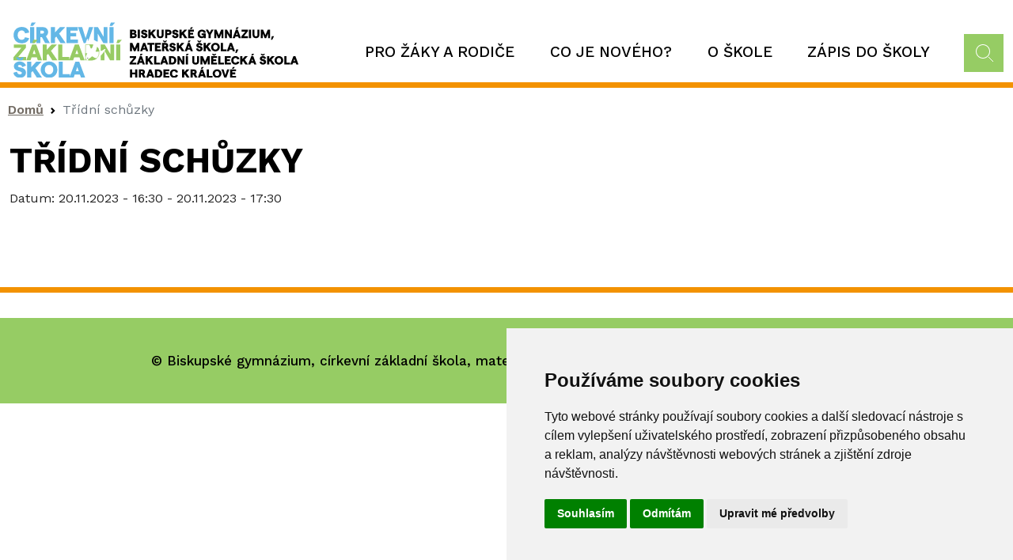

--- FILE ---
content_type: text/html; charset=UTF-8
request_url: https://www.czshk.cz/kalendar/tridni-schuzky-11
body_size: 4176
content:
<!doctype html><html lang="cs" dir="ltr" style="--color--primary-hue:202;--color--primary-saturation:79%;--color--primary-lightness:50"><head><script>(function(w,d,s,l,i){w[l]=w[l]||[];w[l].push({'gtm.start':new Date().getTime(),event:'gtm.js'});var f=d.getElementsByTagName(s)[0],j=d.createElement(s),dl=l!='dataLayer'?'&l='+l:'';j.async=true;j.src='https://www.googletagmanager.com/gtm.js?id='+i+dl;f.parentNode.insertBefore(j,f);})(window,document,'script','dataLayer','GTM-5CD2HZ2');</script><meta charset="utf-8" /><meta name="description" content="" /><link rel="canonical" href="https://www.czshk.cz/kalendar/tridni-schuzky-11" /><meta name="Generator" content="Drupal 10 (https://www.drupal.org)" /><meta name="MobileOptimized" content="width" /><meta name="HandheldFriendly" content="true" /><meta name="viewport" content="width=device-width, initial-scale=1.0" /><link rel="icon" href="/themes/czshk/favicon.ico" type="image/vnd.microsoft.icon" /><title>Třídní schůzky | Církevní základní škola v Hradci Králové</title><meta http-equiv="X-UA-Compatible" content="IE=edge" /><link rel="stylesheet" media="all" href="/sites/default/files/css/css_GV2BBm9vynpmM3zLC2AFBowGXfKCEZqGRXyQnVQW45w.css?delta=0&amp;language=cs&amp;theme=czshk&amp;include=eJxLrirOyNZPz8lPSszRLS6pzMnMS9cpriwuSc3VT0osTgUA0JcMlg" /><link rel="stylesheet" media="all" href="/sites/default/files/css/css_xuEHaWZkskVvMgfdoU1NN3Sm2FDlsfKYLr4S2aMLY4I.css?delta=1&amp;language=cs&amp;theme=czshk&amp;include=eJxLrirOyNZPz8lPSszRLS6pzMnMS9cpriwuSc3VT0osTgUA0JcMlg" /><script type="text/javascript" src="//www.freeprivacypolicy.com/public/cookie-consent/4.0.0/cookie-consent.js" charset="UTF-8"></script><script type="text/javascript" charset="UTF-8">document.addEventListener('DOMContentLoaded', function () { cookieconsent.run({"notice_banner_type":"simple","consent_type":"express","palette":"light","language":"cs","page_load_consent_levels":["strictly-necessary"],"notice_banner_reject_button_hide":false,"preferences_center_close_button_hide":false,"page_refresh_confirmation_buttons":false,"website_privacy_policy_url":""}); });</script><noscript>Cookie Consent by <a href="https://www.freeprivacypolicy.com/" rel="nofollow noopener">Free Privacy Policy Generator website</a></noscript><script type="text/plain" cookie-consent="tracking"></script></head><body class="path-node page-node-type-akce" id="akce"><noscript><iframe src="https://www.googletagmanager.com/ns.html?id=GTM-5CD2HZ2" height="0" width="0" style="display:none;visibility:hidden"></iframe></noscript><div class="container-all"><div class="dialog-off-canvas-main-canvas" data-off-canvas-main-canvas><div id="node-1753"><header id="header" class="site-header content-header clearfix" data-drupal-selector="site-header" role="banner"><div class="layout-container"><div class="container"><div class="row"><div class="col-xl-4 col-md-6 col-10"><div class="region region-header"><div id="block-czshk-site-branding" class="site-branding block block-system block-system-branding-block"><div id="block-bisgymbb-site-branding"> <a href="/" rel="home" class="site-logo"> <img src="/themes/czshk/logo.svg" alt="Domů" /> </a><div class="site-name"> <a href="/" title="Domů" rel="home">Církevní základní škola v Hradci Králové</a></div></div></div></div></div><div class="col-xl-8 col-md-6 col-2" id="region-menu"><div id="site-header__inner" class="site-header__inner" data-drupal-selector="site-header-inner"><div class="site-header__inner__container"><div id="header-nav" class="header-nav" data-drupal-selector="header-nav"><nav class="navbar navbar-expand-lg navbar-dark bg-menu" id="main_navbar"> <button class="navbar-toggler" type="button" data-bs-toggle="collapse" data-bs-target="#navbarSupportedContent" aria-controls="navbarSupportedContent" aria-expanded="false" aria-label="Toggle navigation" ><span class="navbar-toggler-icon"></span></button><div class="collapse navbar-collapse" id="navbarSupportedContent"><ul class="navbar-nav"><li class="nav-item dropdown"><a href="/pro-zaky-rodice" class="nav-link dropdown-toggle" data-bs-toggle="dropdown" data-drupal-link-system-path="node/3">Pro žáky a rodiče</a><ul class="dropdown-menu nav-item-menu--level-2" id="primary-menu-item-1"><li class="nav-item"><a href="https://czshk.bakalari.cz/next/zmeny.aspx" class="nav-link">Změny v rozvrhu</a></li><li class="nav-item"><a href="/pro-zaky-rodice/rozvrhy" class="nav-link" data-drupal-link-system-path="node/7">Rozvrhy</a></li><li class="nav-item"><a href="/pro-zaky-rodice/formulare-dokumenty" class="nav-link" data-drupal-link-system-path="node/2788">Formuláře a dokumenty</a></li><li class="nav-item"><a href="/pro-zaky-rodice/skolni-poradenske-pracoviste" class="nav-link" data-drupal-link-system-path="node/29">Školní poradenské pracoviště</a></li><li class="nav-item"><a href="/pro-zaky-rodice/skolni-druzina" class="nav-link" data-drupal-link-system-path="node/10">Školní družina</a></li><li class="nav-item"><a href="/pro-zaky-rodice/skolni-klub" class="nav-link" data-drupal-link-system-path="node/11">Školní klub</a></li><li class="nav-item"><a href="/pro-zaky-rodice/volnocasove-aktivity" class="nav-link" data-drupal-link-system-path="node/27">Volnočasové aktivity</a></li><li class="nav-item"><a href="/pro-zaky-rodice/jidelna" class="nav-link" data-drupal-link-system-path="node/12">Jídelna</a></li><li class="nav-item"><a href="/pro-studenty-rodice/fotogalerie" class="nav-link" data-drupal-link-system-path="pro-studenty-rodice/fotogalerie">Fotogalerie</a></li><li class="nav-item"><a href="https://czshk.bakalari.cz/" class="nav-link">Bakaláři</a></li><li class="nav-item"><a href="https://login.microsoftonline.com/" class="nav-link">Školní e-mail</a></li><li class="nav-item"><a href="http://www.czshk.cz/#kalendar" class="nav-link">Kalendář</a></li><li class="nav-item"><a href="/pro-zaky-rodice/schranka-duvery" class="nav-link" data-drupal-link-system-path="node/32">Schránka důvěry</a></li></ul></li><li class="nav-item"><a href="/co-je-noveho" class="nav-link" data-drupal-link-system-path="co-je-noveho">Co je nového?</a></li><li class="nav-item dropdown"><a href="/o-skole" class="nav-link dropdown-toggle" data-bs-toggle="dropdown" data-drupal-link-system-path="node/2779">O škole</a><ul class="dropdown-menu nav-item-menu--level-2" id="primary-menu-item-123"><li class="nav-item"><a href="/o-skole/historie-skoly" class="nav-link" data-drupal-link-system-path="node/13">Historie školy</a></li><li class="nav-item"><a href="/o-skole/adresa-fakturacni-udaje" class="nav-link" data-drupal-link-system-path="node/14">Adresa a fakturační údaje</a></li><li class="nav-item"><a href="/o-skole/duchovni-zivot" class="nav-link" data-drupal-link-system-path="node/15">Duchovní život</a></li><li class="nav-item"><a href="/o-skole/skolni-parlament" class="nav-link" data-drupal-link-system-path="node/17">Školní parlament</a></li><li class="nav-item"><a href="/o-skole/skolni-zpravodaj" class="nav-link" data-drupal-link-system-path="node/16">Školní zpravodaj</a></li><li class="nav-item"><a href="/o-skole/pedagogicky-sbor" class="nav-link" data-drupal-link-system-path="node/18">Pedagogický sbor</a></li><li class="nav-item"><a href="/o-skole/nepedagogicti-pracovnici" class="nav-link" data-drupal-link-system-path="node/19">Nepedagogičtí pracovníci</a></li><li class="nav-item"><a href="/o-skole/nase-projekty" class="nav-link" data-drupal-link-system-path="node/28">Naše projekty</a></li><li class="nav-item"><a href="/o-skole/pro-darce-sponzory" class="nav-link" data-drupal-link-system-path="node/26">Pro dárce a sponzory</a></li><li class="nav-item"><a href="http://www.bisgymbb.cz/" class="nav-link">Biskupské gymnázium</a></li><li class="nav-item"><a href="http://www.czus.cz/" class="nav-link">Základní umělecká škola</a></li><li class="nav-item"><a href="http://www.cmshk.cz/" class="nav-link">Mateřská škola</a></li><li class="nav-item"><a href="/o-skole/prohlaseni-o-pristupnosti" class="nav-link" data-drupal-link-system-path="node/31">Prohlášení o přístupnosti</a></li></ul></li><li class="nav-item dropdown"><a href="/zapis-do-skoly" class="nav-link dropdown-toggle" data-bs-toggle="dropdown" data-drupal-link-system-path="node/5">Zápis do školy</a><ul class="dropdown-menu nav-item-menu--level-2" id="primary-menu-item-1234"><li class="nav-item"><a href="/zapis-do-skoly/zapis-2024" class="nav-link" data-drupal-link-system-path="node/23">Zápis 2026</a></li><li class="nav-item"><a href="/zapis-do-skoly/zadost-o-zapis-do-1-tridy" class="nav-link" data-drupal-link-system-path="node/24">Žádost o zápis do 1. třídy</a></li></ul></li></ul></div> </nav><div id="block-vyhledavanihlavicka"><div class="text-content"><div id="vyhledavanihlavicka"><form action="/vyhledavani" method="get" id="formSearchApi"><p><input id="inputSubmitSearchApi" type="text" name="search_api_fulltext" placeholder="Co hledáte?"> <input type="hidden" name="type" value="All"> <button class="search" id="submitSearchApi"></button></p></form></div></div></div></div></div></div></div></div></div></div></header><section id="content"><div class="container"><div class="row"><div class="col-xl-12 col-md-12 col-sm-12 breadcrumb"><div class="region region--breadcrumb"><div id="block-czshk-breadcrumbs" class="block block-system block-system-breadcrumb-block"><div class="block__content"> <nav class="breadcrumb" role="navigation" style="--bs-breadcrumb-divider: url(&#34;data:image/svg+xml,%3Csvg xmlns='http://www.w3.org/2000/svg' width='8' height='8'%3E%3Cpath d='M2.5 0L1 1.5 3.5 4 1 6.5 2.5 8l4-4-4-4z' fill='currentColor'/%3E%3C/svg%3E&#34;);" aria-label="breadcrumb"><h2 id="system-breadcrumb" class="visually-hidden">Drobečková navigace</h2><ol class="breadcrumb"><li class="breadcrumb-item"><a href="/" class="breadcrumb__link">Domů</a></li><li class="breadcrumb-item active" aria-current="page">Třídní schůzky</li></ol></nav></div></div></div></div></div><div class="row"><div class="col-xl-12 col-md-12 col-sm-12"><div class="region region--highlighted"><div data-drupal-messages-fallback class="hidden"></div></div></div></div><div class="row"><div id="mainContent" class="col-xl-12 col-md-12 col-sm-12"><div class="region region--content grid-full layout--pass--content-medium" id="contentText"><div id="block-czshk-page-title" class="block block-core block-page-title-block"><div class="block__content"><h1 class="title page-title">Třídní schůzky</h1></div></div><div id="block-czshk-content" class="block block-system block-system-main-block"><div class="block__content"> <section id="node-1753" class="node node-akce node--type-akce"><div class="row" id="mainContentNode"><div class="col-xl-12 col-md-12 col-sm-12"><div class="datum-akce"><span class="datum-title">Datum:</span> <span class="datum"><div><time datetime="2023-11-20T15:30:00Z">20.11.2023 - 16:30</time> - <time datetime="2023-11-20T16:30:00Z">20.11.2023 - 17:30</time></div> </span></div><div class="popis"><div class="text-content"><p><br><br></p></div></div></div></div></section></div></div></div></div></div></div></section><footer class="last"><div class="container"><div class="region region--footer-left"><div id="block-czshk-copyright" class="block block-block-content block-block-content8b8777d0-cbaf-4222-b12d-0cea44cd5fa2"><div class="block__content"><div class="text-content"><p>© Biskupské gymnázium, církevní základní škola, mateřská škola a základní umělecká škola Hradec Králové</p></div></div></div></div></div></footer></div></div></div><script type="application/json" data-drupal-selector="drupal-settings-json">{"path":{"baseUrl":"\/","pathPrefix":"","currentPath":"node\/1753","currentPathIsAdmin":false,"isFront":false,"currentLanguage":"cs"},"pluralDelimiter":"\u0003","suppressDeprecationErrors":true,"user":{"uid":0,"permissionsHash":"4249fe98bda1b27284e25c8720a9a89062391dc54834cd3978151bad0a345f81"}}</script><script src="/sites/default/files/js/js_hWwtpwyyPWpTC2xpD-ciA-3-5KbSHSphvJYi9H8TPIo.js?scope=footer&amp;delta=0&amp;language=cs&amp;theme=czshk&amp;include=eJxLrirOyNZPz8lPSszRLS6pzMnMSwcAUzsH-w"></script></body></html>

--- FILE ---
content_type: image/svg+xml
request_url: https://www.czshk.cz/themes/czshk/images/icon/search-button.svg?v=01
body_size: 1248
content:
<?xml version="1.0" encoding="utf-8"?>
<!-- Generator: Adobe Illustrator 16.0.0, SVG Export Plug-In . SVG Version: 6.00 Build 0)  -->
<!DOCTYPE svg PUBLIC "-//W3C//DTD SVG 1.1//EN" "http://www.w3.org/Graphics/SVG/1.1/DTD/svg11.dtd">
<svg version="1.1" id="Layer_1" xmlns="http://www.w3.org/2000/svg" xmlns:xlink="http://www.w3.org/1999/xlink" x="0px" y="0px"
	 width="48px" height="48px" viewBox="0 0 48 48" enable-background="new 0 0 48 48" xml:space="preserve">
<title>F6CC0DF8-D3CC-4130-952E-9591638349B4</title>
<g id="DS-_x2013_-Artboard-Desktop-1920px" transform="translate(-1631.000000, -32.000000)">
	<rect x="-128" y="-82" fill="#FFFFFF" width="1920" height="5287"/>
	<g id="Elements_x2F_Header">
		<g id="Icons_x2F_48px_x2F_Search" transform="translate(1631.000000, 32.000000)">
			<rect id="Rectangle" fill="#96CC64" width="48" height="48"/>
			<g id="Icons_x2F_24px_x2F_colorPrimary_x2F_close" transform="translate(12.000000, 12.000000)">
				<g id="Group-5" transform="translate(1.000000, 1.000000)">
					<path id="Fill-1" fill="#FFFFFF" d="M9,0C4.029,0,0,4.029,0,9c0,4.971,4.029,9,9,9c4.971,0,9-4.029,9-9C18,4.029,13.971,0,9,0
						 M9,1c4.411,0,8,3.589,8,8s-3.589,8-8,8s-8-3.589-8-8S4.589,1,9,1"/>
					<line id="Stroke-3" fill="none" stroke="#FFFFFF" x1="16" y1="16" x2="22" y2="22"/>
				</g>
			</g>
		</g>
	</g>
</g>
</svg>


--- FILE ---
content_type: image/svg+xml
request_url: https://www.czshk.cz/themes/czshk/logo.svg
body_size: 17185
content:
<?xml version="1.0" encoding="utf-8"?>
<!-- Generator: Adobe Illustrator 16.0.0, SVG Export Plug-In . SVG Version: 6.00 Build 0)  -->
<!DOCTYPE svg PUBLIC "-//W3C//DTD SVG 1.1//EN" "http://www.w3.org/Graphics/SVG/1.1/DTD/svg11.dtd">
<svg version="1.1" id="Layer_1" xmlns="http://www.w3.org/2000/svg" xmlns:xlink="http://www.w3.org/1999/xlink" x="0px" y="0px"
	 width="600px" height="116.726px" viewBox="0 0 600 116.726" enable-background="new 0 0 600 116.726" xml:space="preserve">
<path d="M460.308,98.233h2.888l3.113-3.713h-4.646L460.308,98.233z M455.966,117.218h12.653v-3.813h-8.162v-3.519h6.203v-3.813
	h-6.203v-2.614h7.886v-3.814h-12.377V117.218z M443.886,117.218h4.244l6.201-17.574h-4.545l-3.791,12.152l-3.739-12.152h-4.57
	L443.886,117.218z M428.569,113.605c-2.738,0-4.672-2.211-4.672-5.175c0-2.963,1.934-5.175,4.672-5.175
	c2.714,0,4.647,2.212,4.647,5.175C433.216,111.395,431.283,113.605,428.569,113.605 M428.594,117.42
	c5.225,0,9.089-3.814,9.089-8.989s-3.864-8.987-9.089-8.987c-5.275,0-9.164,3.813-9.164,8.987S423.319,117.42,428.594,117.42
	 M406.799,117.218h12.125v-3.813h-7.635V99.644h-4.49V117.218z M388.042,117.218h4.645l1.154-3.339h5.8l1.154,3.339h4.62
	l-6.553-17.574h-4.27L388.042,117.218z M394.768,98.233h2.889l3.113-3.713h-4.645L394.768,98.233z M396.727,105.494l1.633,4.67
	h-3.24L396.727,105.494z M379.048,106.826h-1.859v-3.368h1.859c1.383,0,2.137,0.628,2.137,1.683S380.431,106.826,379.048,106.826
	 M372.698,117.218h4.491v-6.578h1.684l3.543,6.578h5.245l-4.342-7.583c1.479-1.003,2.333-2.659,2.333-4.494
	c0-3.338-2.283-5.497-5.8-5.497h-7.154V117.218z M359.21,117.218v-5.648l1.507-1.581l4.669,7.229h5.676l-7.231-10.495l6.704-7.079
	h-5.852l-5.473,5.951v-5.951h-4.493v17.574H359.21z M338.217,117.42c4.243,0,7.256-2.084,8.086-5.623l-4.546-1.03
	c-0.325,1.708-1.707,2.839-3.565,2.839c-2.411,0-4.419-1.759-4.419-5.175c0-3.415,2.034-5.175,4.419-5.175
	c1.832,0,3.34,1.282,3.716,3.241l4.446-0.905c-0.429-3.715-3.566-6.148-8.137-6.148c-4.771,0-8.937,3.11-8.937,8.987
	C329.281,114.309,333.346,117.42,338.217,117.42 M315.645,117.218h12.653v-3.813h-8.161v-3.519h6.203v-3.813h-6.203v-2.614h7.885
	v-3.814h-12.377V117.218z M303.639,113.404h-1.306v-9.946h1.306c2.663,0,5.252,1.13,5.252,4.973S306.302,113.404,303.639,113.404
	 M297.941,117.218h6.225c4.8,0,9.215-2.633,9.215-8.787c0-6.153-4.415-8.787-9.215-8.787h-6.225V117.218z M279.184,117.218h4.644
	l1.156-3.339h5.799l1.154,3.339h4.62l-6.553-17.574h-4.267L279.184,117.218z M287.871,105.494l1.632,4.67h-3.238L287.871,105.494z
	 M270.192,106.826h-1.859v-3.368h1.859c1.382,0,2.137,0.628,2.137,1.683S271.574,106.826,270.192,106.826 M263.84,117.218h4.492
	v-6.578h1.684l3.542,6.578h5.246l-4.342-7.583c1.481-1.003,2.334-2.659,2.334-4.494c0-3.338-2.284-5.497-5.799-5.497h-7.156V117.218
	z M256.282,99.644v6.68h-6.331v-6.68h-4.492v17.574h4.492v-7.081h6.331v7.081h4.493V99.644H256.282z"/>
<path d="M582.625,89.345h4.646l1.154-3.341h5.8l1.155,3.341H600l-6.552-17.575h-4.269L582.625,89.345z M591.313,77.622l1.632,4.669
	h-3.238L591.313,77.622z M570.12,89.345h12.127v-3.813h-7.634V71.77h-4.493V89.345z M558.745,85.732
	c-2.739,0-4.673-2.211-4.673-5.175c0-2.965,1.934-5.176,4.673-5.176c2.712,0,4.647,2.211,4.647,5.176
	C563.392,83.521,561.457,85.732,558.745,85.732 M558.769,89.546c5.225,0,9.089-3.813,9.089-8.988c0-5.176-3.864-8.989-9.089-8.989
	c-5.274,0-9.164,3.813-9.164,8.989C549.605,85.732,553.495,89.546,558.769,89.546 M538.428,89.345v-5.649l1.506-1.581l4.671,7.23
	h5.675l-7.232-10.494l6.705-7.081h-5.851l-5.474,5.95v-5.95h-4.492v17.575H538.428z M523.009,70.361h3.644l2.813-3.713h-2.888
	l-1.734,1.655l-1.732-1.655h-2.887L523.009,70.361z M524.895,89.546c4.118,0,6.879-2.184,6.879-5.446c0-7.209-8.74-5.1-8.74-7.512
	c0-0.778,0.705-1.256,1.835-1.256c1.483,0,2.539,0.98,2.89,2.461l4.016-1.683c-0.653-2.71-3.463-4.542-6.905-4.542
	c-3.439,0-6.301,2.133-6.301,5.045c0,6.531,8.713,4.724,8.713,7.611c0,0.929-0.879,1.557-2.187,1.557
	c-1.558,0-2.988-1.229-3.164-3.013l-3.864,1.129C518.317,87.086,521.352,89.546,524.895,89.546 M493.984,89.345h4.645l1.155-3.341
	h5.8l1.154,3.341h4.619l-6.552-17.575h-4.268L493.984,89.345z M500.713,70.361h2.887l3.112-3.713h-4.645L500.713,70.361z
	 M502.671,77.622l1.631,4.669h-3.237L502.671,77.622z M481.927,89.345v-5.649l1.507-1.581l4.672,7.23h5.675l-7.232-10.494
	l6.705-7.081h-5.851l-5.476,5.95v-5.95h-4.491v17.575H481.927z M467.413,89.546c4.244,0,7.258-2.083,8.086-5.622l-4.544-1.029
	c-0.328,1.707-1.709,2.838-3.566,2.838c-2.41,0-4.42-1.759-4.42-5.175c0-3.417,2.033-5.176,4.42-5.176
	c1.833,0,3.339,1.282,3.716,3.24l4.444-0.904c-0.426-3.715-3.564-6.149-8.136-6.149c-4.771,0-8.936,3.112-8.936,8.989
	C458.477,86.434,462.542,89.546,467.413,89.546 M444.842,89.345h12.652v-3.813h-8.162v-3.519h6.203v-3.814h-6.203v-2.615h7.886
	V71.77h-12.376V89.345z M430.955,89.345h12.126v-3.813h-7.634V71.77h-4.492V89.345z M420.531,70.361h3.642l2.812-3.713h-2.887
	l-1.733,1.655l-1.731-1.655h-2.887L420.531,70.361z M416.064,89.345h12.653v-3.813h-8.161v-3.519h6.202v-3.814h-6.202v-2.615h7.884
	V71.77h-12.376V89.345z M393.64,89.345h4.115v-9.29l4.019,9.29h3.164l3.994-9.29v9.29h4.115V71.77h-4.844l-4.847,11.248
	l-4.849-11.248h-4.868V89.345z M383.468,89.546c4.22,0,7.155-2.184,7.155-6.878V71.77h-4.115v10.849c0,2.21-1.306,3.063-3.04,3.063
	c-1.758,0-3.04-0.854-3.04-3.063V71.77h-4.141v10.898C376.288,87.362,379.25,89.546,383.468,89.546 M363.081,70.361h2.885
	l3.113-3.713h-4.645L363.081,70.361z M362.803,89.345h4.492V71.77h-4.492V89.345z M345.075,89.345h4.141V78.851l6.205,10.494h4.367
	V71.77h-4.141v10.494l-6.206-10.494h-4.366V89.345z M333.071,85.531h-1.308v-9.948h1.308c2.662,0,5.25,1.132,5.25,4.975
	S335.733,85.531,333.071,85.531 M327.372,89.345h6.226c4.799,0,9.215-2.634,9.215-8.787c0-6.154-4.416-8.788-9.215-8.788h-6.226
	V89.345z M308.615,89.345h4.645l1.155-3.341h5.8l1.153,3.341h4.62l-6.554-17.575h-4.268L308.615,89.345z M317.3,77.622l1.633,4.669
	h-3.24L317.3,77.622z M296.108,89.345h12.126v-3.813H300.6V71.77h-4.492V89.345z M282.671,89.345v-5.649l1.506-1.581l4.67,7.23
	h5.675l-7.232-10.494l6.706-7.081h-5.851l-5.474,5.95v-5.95h-4.493v17.575H282.671z M259.421,89.345h4.645l1.155-3.341h5.8
	l1.155,3.341h4.619l-6.551-17.575h-4.269L259.421,89.345z M266.15,70.361h2.887l3.113-3.713h-4.645L266.15,70.361z M268.107,77.622
	l1.632,4.669h-3.239L268.107,77.622z M244.631,89.345h13.783v-3.813h-8.586l8.51-10.248V71.77h-13.332v3.813h8.21l-8.585,10.249
	V89.345z"/>
<path d="M467.015,65.062h2.659l3.815-7.581h-4.643L467.015,65.062z M449.009,61.471h4.646l1.154-3.34h5.8l1.155,3.34h4.619
	l-6.552-17.574h-4.27L449.009,61.471z M457.698,49.748l1.631,4.67h-3.239L457.698,49.748z M436.504,61.471h12.126v-3.814h-7.635
	v-13.76h-4.491V61.471z M425.127,57.858c-2.737,0-4.671-2.211-4.671-5.174c0-2.964,1.934-5.175,4.671-5.175
	c2.713,0,4.647,2.211,4.647,5.175C429.775,55.647,427.84,57.858,425.127,57.858 M425.153,61.671c5.225,0,9.089-3.813,9.089-8.987
	c0-5.175-3.864-8.989-9.089-8.989c-5.274,0-9.163,3.814-9.163,8.989C415.99,57.858,419.878,61.671,425.153,61.671 M404.811,61.471
	v-5.648l1.507-1.582l4.672,7.23h5.675l-7.232-10.494l6.704-7.08h-5.851l-5.475,5.95v-5.95h-4.491v17.574H404.811z M389.393,42.487
	h3.645l2.811-3.714h-2.887l-1.734,1.656l-1.734-1.656h-2.885L389.393,42.487z M391.277,61.671c4.12,0,6.88-2.182,6.88-5.446
	c0-7.208-8.738-5.098-8.738-7.511c0-0.778,0.704-1.256,1.835-1.256c1.481,0,2.538,0.98,2.89,2.461l4.014-1.683
	c-0.651-2.71-3.463-4.542-6.903-4.542c-3.441,0-6.302,2.133-6.302,5.045c0,6.53,8.714,4.722,8.714,7.611
	c0,0.929-0.88,1.557-2.187,1.557c-1.558,0-2.988-1.231-3.164-3.014l-3.866,1.129C384.7,59.213,387.737,61.671,391.277,61.671
	 M360.368,61.471h4.646l1.154-3.34h5.8l1.155,3.34h4.619l-6.554-17.574h-4.268L360.368,61.471z M367.096,42.487h2.887l3.114-3.714
	h-4.646L367.096,42.487z M369.055,49.748l1.631,4.67h-3.238L369.055,49.748z M348.312,61.471v-5.648l1.507-1.582l4.669,7.23h5.677
	l-7.232-10.494l6.705-7.08h-5.852l-5.474,5.95v-5.95h-4.492v17.574H348.312z M334.778,61.671c4.118,0,6.879-2.182,6.879-5.446
	c0-7.208-8.738-5.098-8.738-7.511c0-0.778,0.703-1.256,1.834-1.256c1.483,0,2.538,0.98,2.89,2.461l4.015-1.683
	c-0.651-2.71-3.462-4.542-6.904-4.542c-3.44,0-6.302,2.133-6.302,5.045c0,6.53,8.716,4.722,8.716,7.611
	c0,0.929-0.88,1.557-2.188,1.557c-1.557,0-2.988-1.231-3.164-3.014l-3.865,1.129C328.201,59.213,331.238,61.671,334.778,61.671
	 M316.973,42.487h3.644l2.813-3.714h-2.889l-1.734,1.656l-1.731-1.656h-2.887L316.973,42.487z M319.235,51.079h-1.86V47.71h1.86
	c1.382,0,2.136,0.628,2.136,1.683C321.371,50.45,320.617,51.079,319.235,51.079 M312.883,61.471h4.491v-6.579h1.684l3.542,6.579
	h5.246l-4.342-7.582c1.479-1.004,2.332-2.661,2.332-4.495c0-3.34-2.282-5.497-5.798-5.497h-7.155V61.471z M297.942,61.471h12.652
	v-3.814h-8.16v-3.518h6.202v-3.814h-6.202V47.71h7.884v-3.814h-12.376V61.471z M287.094,61.471h4.491V47.71h5.023v-3.814h-14.537
	v3.814h5.022V61.471z M266.503,61.471h4.644l1.156-3.34h5.799l1.154,3.34h4.62l-6.553-17.574h-4.269L266.503,61.471z
	 M275.189,49.748l1.632,4.67h-3.239L275.189,49.748z M245.459,61.471h4.115v-9.29l4.019,9.29h3.165l3.994-9.29v9.29h4.115V43.896
	h-4.844l-4.848,11.248l-4.849-11.248h-4.868V61.471z"/>
<path d="M542.046,37.188h2.661l3.814-7.58h-4.644L542.046,37.188z M520.626,33.597h4.114v-9.29l4.019,9.29h3.166l3.994-9.29v9.29
	h4.115V16.022h-4.845l-4.847,11.248l-4.849-11.248h-4.868V33.597z M510.454,33.797c4.221,0,7.156-2.182,7.156-6.876V16.022h-4.115
	v10.848c0,2.21-1.307,3.064-3.041,3.064c-1.758,0-3.04-0.854-3.04-3.064V16.022h-4.139v10.898
	C503.275,31.615,506.236,33.797,510.454,33.797 M495.767,33.597h4.492V16.022h-4.492V33.597z M479.594,33.597h13.784v-3.813h-8.587
	l8.51-10.248v-3.513h-13.33v3.814h8.21l-8.587,10.248V33.597z M461.415,33.597h4.645l1.155-3.34h5.8l1.154,3.34h4.619l-6.552-17.575
	h-4.27L461.415,33.597z M468.142,14.613h2.888l3.113-3.713h-4.645L468.142,14.613z M470.102,21.874l1.631,4.67h-3.238
	L470.102,21.874z M445.067,33.597h4.14V23.103l6.206,10.495h4.367V16.022h-4.141v10.495l-6.206-10.495h-4.366V33.597z
	 M422.643,33.597h4.115v-9.29l4.019,9.29h3.165l3.993-9.29v9.29h4.114V16.022h-4.843l-4.848,11.248l-4.848-11.248h-4.868V33.597z
	 M410.765,33.597h4.492v-7.23l5.876-10.345h-4.695l-3.439,6.176l-3.389-6.176h-4.721l5.876,10.345V33.597z M396.375,33.797
	c1.808,0,3.441-0.702,4.145-1.756v1.556h4.09v-9.715h-8.486v3.513h4.347c-0.276,1.533-1.784,2.59-3.845,2.59
	c-2.637,0-4.521-1.937-4.521-5.174c0-3.24,1.884-5.176,4.597-5.176c1.984,0,3.517,1.282,3.894,3.241l4.416-0.904
	c-0.652-3.868-3.714-6.151-8.26-6.151c-4.772,0-9.114,2.986-9.114,8.99C387.637,30.813,391.829,33.797,396.375,33.797
	 M371.866,14.613h2.887l3.115-3.713h-4.646L371.866,14.613z M367.524,33.597h12.653v-3.813h-8.161v-3.519h6.203v-3.814h-6.203
	v-2.615h7.886v-3.814h-12.378V33.597z M354.086,33.597v-5.648l1.507-1.582l4.671,7.23h5.675l-7.231-10.495l6.704-7.08h-5.851
	l-5.475,5.951v-5.951h-4.492v17.575H354.086z M340.553,33.797c4.12,0,6.878-2.182,6.878-5.446c0-7.208-8.737-5.099-8.737-7.511
	c0-0.778,0.704-1.256,1.835-1.256c1.481,0,2.538,0.98,2.89,2.461l4.013-1.683c-0.65-2.71-3.462-4.542-6.902-4.542
	c-3.441,0-6.301,2.134-6.301,5.045c0,6.531,8.713,4.723,8.713,7.611c0,0.929-0.88,1.557-2.187,1.557
	c-1.558,0-2.989-1.23-3.165-3.013l-3.865,1.129C333.975,31.339,337.012,33.797,340.553,33.797 M326.191,23.456h-2.489v-3.619h2.489
	c1.332,0,2.11,0.679,2.11,1.809C328.301,22.777,327.523,23.456,326.191,23.456 M319.21,33.597h4.491V27.27h2.991
	c3.691,0,6.075-2.209,6.075-5.624c0-3.416-2.384-5.623-6.075-5.623h-7.482V33.597z M309.014,33.797c4.22,0,7.155-2.182,7.155-6.876
	V16.022h-4.115v10.848c0,2.21-1.306,3.064-3.04,3.064c-1.758,0-3.04-0.854-3.04-3.064V16.022h-4.142v10.898
	C301.833,31.615,304.794,33.797,309.014,33.797 M288.647,33.597v-5.648l1.506-1.582l4.671,7.23h5.675l-7.231-10.495l6.705-7.08
	h-5.851l-5.475,5.951v-5.951h-4.491v17.575H288.647z M275.113,33.797c4.119,0,6.88-2.182,6.88-5.446
	c0-7.208-8.739-5.099-8.739-7.511c0-0.778,0.704-1.256,1.834-1.256c1.483,0,2.538,0.98,2.89,2.461l4.015-1.683
	c-0.652-2.71-3.463-4.542-6.905-4.542c-3.44,0-6.301,2.134-6.301,5.045c0,6.531,8.714,4.723,8.714,7.611
	c0,0.929-0.88,1.557-2.186,1.557c-1.558,0-2.989-1.23-3.165-3.013l-3.865,1.129C268.537,31.339,271.573,33.797,275.113,33.797
	 M261.682,33.597h4.492V16.022h-4.492V33.597z M252.463,22.501h-2.512v-3.017h2.412c1.508,0,2.085,0.604,2.085,1.508
	S253.872,22.501,252.463,22.501 M252.639,29.784h-2.688v-3.569h2.688c1.885,0,2.638,0.653,2.638,1.809
	S254.524,29.784,252.639,29.784 M245.459,33.597h7.507c3.742,0,6.477-1.882,6.477-5.297c0-2.236-1.354-3.642-2.886-4.294
	c0.979-0.552,1.957-1.807,1.957-3.465c0-2.963-2.534-4.519-5.673-4.519h-7.381V33.597z"/>
<path fill="#63B7E6" d="M24.49,23.643l8.515-1.732c-0.817-7.12-6.832-11.787-15.587-11.787c-9.142,0-17.128,5.965-17.128,17.223
	c0,11.259,7.794,17.225,17.128,17.225c8.13,0,13.904-3.993,15.491-10.777L24.2,31.821c-0.625,3.271-3.272,5.437-6.832,5.437
	c-4.619,0-8.468-3.368-8.468-9.912c0-6.543,3.897-9.91,8.468-9.91C20.881,17.437,23.767,19.889,24.49,23.643 M43.734,10.508h-8.612
	v33.678h8.612V10.508z M41.184,7.815l5.966-7.121h-8.901l-2.597,7.121H41.184z M64.374,21.045c0,2.021-1.444,3.224-4.089,3.224
	h-3.561v-6.447h3.561C62.93,17.821,64.374,19.024,64.374,21.045 M76.786,44.187l-8.324-14.53c2.839-1.924,4.476-5.1,4.476-8.611
	c0-6.398-4.378-10.537-11.114-10.537H48.113v33.678h8.611V31.581h3.224l6.783,12.605H76.786z M109.983,44.187L96.126,24.075
	l12.847-13.567h-11.21L87.274,21.911V10.508h-8.611v33.678h8.611V33.361l2.887-3.031l8.949,13.856H109.983z M111.522,44.187h24.249
	v-7.313h-15.636v-6.736h11.883v-7.313h-11.883v-5.003h15.106v-7.313h-23.719V44.187z M157.26,40.414l10.552-29.905h-8.708
	l-7.266,23.286l-7.168-23.286h-8.756l11.883,33.678h4.167c2.276-7.749,5.109-13.112,5.039-5.613
	C157.045,39.191,157.138,39.803,157.26,40.414 M189.269,44.187h8.372V10.508h-7.938v20.11l-11.884-20.11h-8.372v27.839
	c1.193-1.696,3.952,2.634,6.244,2.349c0.63,0.034,1.144,0.075,1.695,0.113V24.075L189.269,44.187z M210.534,10.508h-8.612v33.678
	h8.612V10.508z M213.95,0.694h-8.901l-2.597,7.121h5.533L213.95,0.694z"/>
<path d="M156.333,76.564c1.098,0.017,1.098-1.708,0-1.691C155.234,74.856,155.234,76.581,156.333,76.564"/>
<path fill="none" stroke="#97CB64" stroke-width="0.995" stroke-miterlimit="15.738" d="M158.179,80.09h4.966
	c8.278,0,17.124-4.283,17.124-16.306c0-3.536-0.78-6.601-2.319-9.106"/>
<polygon fill="#97CB64" points="39.543,44.238 45.076,44.238 51.042,37.117 42.141,37.117 "/>
<path fill="#63B7E6" d="M117.728,117.034h8.9l2.213-6.398h11.114l2.214,6.398h8.852l-12.556-33.678h-8.18L117.728,117.034z
	 M134.374,94.566l3.128,8.948h-6.207L134.374,94.566z M95.26,117.034h23.237v-7.312h-14.625V83.356H95.26V117.034z M74.957,110.106
	c-5.243,0-8.948-4.234-8.948-9.911s3.705-9.911,8.948-9.911c5.197,0,8.901,4.234,8.901,9.911S80.153,110.106,74.957,110.106
	 M75.005,117.419c10.007,0,17.416-7.313,17.416-17.224s-7.409-17.224-17.416-17.224c-10.104,0-17.561,7.313-17.561,17.224
	S64.902,117.419,75.005,117.419 M37.527,117.034v-10.826l2.886-3.029l8.949,13.855h10.873l-13.856-20.11l12.847-13.567h-11.21
	L37.527,94.759V83.356h-8.613v33.678H37.527z M13.086,117.419c7.891,0,13.182-4.186,13.182-10.439
	c0-13.809-16.742-9.767-16.742-14.387c0-1.49,1.347-2.404,3.511-2.404c2.839,0,4.86,1.876,5.533,4.716l7.697-3.224
	c-1.25-5.197-6.639-8.709-13.23-8.709c-6.591,0-12.076,4.09-12.076,9.671c0,12.509,16.695,9.045,16.695,14.576
	c0,1.78-1.684,2.984-4.186,2.984c-2.982,0-5.725-2.358-6.062-5.774L0,106.594C0.481,112.704,6.303,117.419,13.086,117.419"/>
<path fill="none" stroke="#97CB64" stroke-width="0.995" stroke-miterlimit="15.738" d="M167.626,47.914
	c-1.428-0.29-2.936-0.437-4.481-0.437h-11.398v21.747"/>
<path fill="#97CB64" d="M191.579,61.304c-2.017,2.883-5.159,6.521-7.938,9.364v9.942h7.938V61.304z M0.144,80.61h26.414v-7.313
	H10.104l16.309-19.63v-6.736H0.866v7.313h15.733L0.144,73.875V80.61z M46.764,67.092h-6.207l3.08-8.949L46.764,67.092z
	 M51.431,80.61h8.853L47.727,46.932h-8.179L26.991,80.61h8.901l2.213-6.399h11.114L51.431,80.61z M92.758,80.61L78.902,60.5
	l12.847-13.568h-11.21L70.05,58.335V46.932h-8.611V80.61h8.611V69.785l2.887-3.03l8.949,13.855H92.758z M136.539,67.092h-6.206
	l3.079-8.949L136.539,67.092z M141.206,80.61h8.853l-12.557-33.678h-8.179l-11.785,31.606h-0.002v-5.24H102.91V46.932h-8.613V80.61
	h20.118h3.696h7.555l2.213-6.399h11.113L141.206,80.61z M151.214,47.157c0.02-0.075,0.039-0.149,0.058-0.225h-0.058V47.157z
	 M155.558,65.61c-1.577,0.022-3.19,0.299-4.344-0.398V80.61h3.257c-0.349-0.355-0.422-1.04-0.677-1.523
	C149.863,75.196,153.742,69.149,155.558,65.61 M165.666,71.866c-3.034,3.345-7.661,5.097-10.39,8.744h7.87
	c4.888,0,9.558-1.447,12.872-4.559C172.104,76.837,168.899,73.621,165.666,71.866 M167.994,47.441
	c-1.563-0.338-3.193-0.509-4.849-0.509h-3.736c0.78,1.83,1.589,3.652,2.172,5.496C163.698,59.557,166.424,53.795,167.994,47.441
	 M180.714,61.865c-0.374-4.474-2.071-7.848-4.568-10.252c-1.006,3.621-1.773,7.429-3.422,10.466
	C175.383,62.524,178.089,62.407,180.714,61.865 M203.462,80.61h8.372V46.932h-7.939v20.112l-11.883-20.112h-8.372v14.136
	c2.467-0.847,4.812-2.07,6.895-3.642c4.161-2.083,3.629,0.081,1.299,3.507L203.462,80.61z M224.728,46.932h-8.612V80.61h8.612
	V46.932z M228.143,37.118h-8.9l-2.599,7.121h5.533L228.143,37.118z"/>
<polygon fill="#63B7E6" points="22.497,74.084 16.964,74.084 13.644,77.259 10.324,74.084 4.791,74.084 9.686,80.61 17.558,80.61 
	"/>
</svg>
